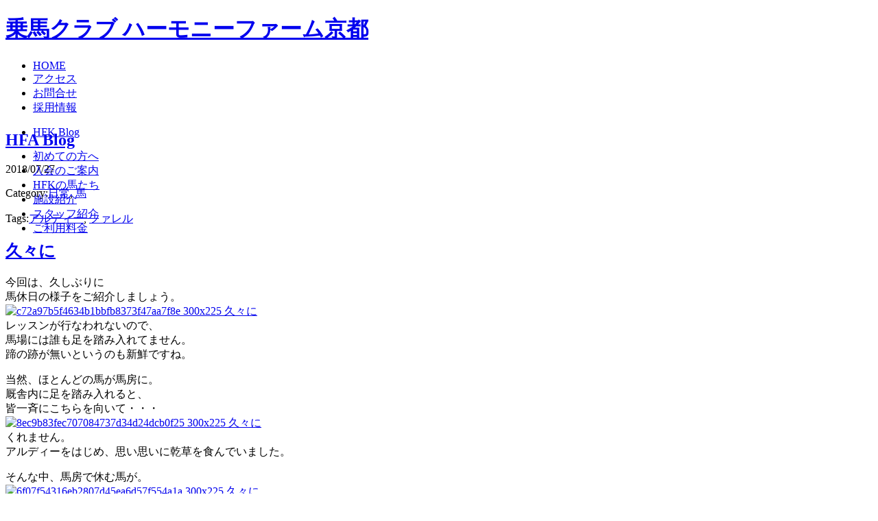

--- FILE ---
content_type: text/html; charset=UTF-8
request_url: http://www.hf-kyoto.jp/archives/17165
body_size: 7068
content:
<!DOCTYPE html PUBLIC "-//W3C//DTD XHTML 1.0 Strict//EN" "http://www.w3.org/TR/xhtml1/DTD/xhtml1-strict.dtd">
<html xmlns="http://www.w3.org/1999/xhtml" xmlns:og="http://ogp.me/ns#" xmlns:mixi="http://mixi-platform.com/ns#">
<head>
<meta http-equiv="content-type" content="text/html; charset=UTF-8" />
<link rel="alternate" type="application/rss+xml" title="RSS 2.0" href="http://www.hf-kyoto.jp/feed" />
<link rel="alternate" type="text/xml" title="RSS .92" href="http://www.hf-kyoto.jp/feed/rss" />
<link rel="alternate" type="application/atom+xml" title="Atom 0.3" href="http://www.hf-kyoto.jp/feed/atom" />
<link rel="pingback" href="http://www.hf-kyoto.jp/xmlrpc.php" />
<title>  久々に | 乗馬クラブ ハーモニーファーム京都</title>
<script type="text/javascript" src="http://ajax.googleapis.com/ajax/libs/jquery/1.4.3/jquery.min.js"></script>
<link rel="alternate" type="application/rss+xml" title="乗馬クラブ ハーモニーファーム京都 &raquo; 久々に のコメントのフィード" href="http://www.hf-kyoto.jp/archives/17165/feed" />
<link rel='stylesheet' id='wordpress-popular-posts-css'  href='http://www.hf-kyoto.jp/wp-content/plugins/wordpress-popular-posts/style/wpp.css?ver=2.3.7' type='text/css' media='all' />
<link rel='stylesheet' id='hfastyle-css'  href='http://www.hf-kyoto.jp/wp-content/themes/hfa/style.css?ver=3.7.41' type='text/css' media='all' />
<link rel='stylesheet' id='contact-form-7-css'  href='http://www.hf-kyoto.jp/wp-content/plugins/contact-form-7/includes/css/styles.css?ver=3.5.3' type='text/css' media='all' />
<script type='text/javascript' src='http://www.hf-kyoto.jp/wp-content/plugins/reactive-gallery/fancybox/jquery.easing.pack.js?ver=3.7.41'></script>
<script type='text/javascript' src='http://www.hf-kyoto.jp/wp-content/plugins/reactive-gallery/fancybox/jquery.fancybox.pack.js?ver=3.7.41'></script>
<link rel="EditURI" type="application/rsd+xml" title="RSD" href="http://www.hf-kyoto.jp/xmlrpc.php?rsd" />
<link rel='canonical' href='http://www.hf-kyoto.jp/archives/17165' />
<link rel='shortlink' href='http://www.hf-kyoto.jp/?p=17165' />
<!-- HeadSpace SEO 3.6.41 by John Godley - urbangiraffe.com -->
<meta name="description" content="乗馬クラブ ハーモニーファーム京都は城陽市にある会員制乗馬クラブで、レッスンは少人数制を徹底しております。乗馬が初めてで入会をご検討の方は体験乗馬レッスンをご利用いただけます。どうぞお気軽にご見学ください。" />
<meta name="keywords" content="アルディー, ファレル" />
<!-- HeadSpace -->
<link rel="alternate" media="handheld" type="text/html" href="http://www.hf-kyoto.jp/archives/17165" />
<meta property="mixi:title" content="久々に - 乗馬クラブ ハーモニーファーム京都" />
<meta property="mixi:description" content="今回は、久しぶりに馬休日の様子をご紹介しましょう。レッスンが行なわれないので、馬場には誰も足を踏み入れてません。蹄の跡が無いというのも新鮮ですね。当然、ほとんどの馬が馬房に。厩舎内に足を踏み入れると、皆一斉にこちらを向いて・・・くれません。アルディーをはじめ、思い思いに乾草を食んでいました。そんな中、馬房で休む馬が。「戦士の休息だよ～」この見覚えのある黒い馬は？ファレルでした。営業時間中には、ほとんど座るこのとないファレル。お客さんがお越しにならない日は、ゆっくり英気を養っているようです。以上、ゆったりした時間が流れる、普段は見られない光景でした♪" /><link rel="stylesheet" type="text/css" href="http://www.hf-kyoto.jp/wp-content/plugins/reactive-gallery/fancybox/jquery.fancybox.css" />
<!-- Meta tags added by Robots Meta: http://yoast.com/wordpress/meta-robots-wordpress-plugin/ -->
<meta name="robots" content="noarchive" />

<!-- BEGIN: WP-OGP by http://www.millerswebsite.co.uk Version: 1.0.5  -->
<meta property="og:title" content="久々に" />
<meta property="og:type" content="article" />
<meta property="og:image" content="http://www.hf-kyoto.jp/wp-content/plugins/wp-ogp/default.jpg" />
<meta property="image_src" content="http://www.hf-kyoto.jp/wp-content/plugins/wp-ogp/default.jpg" />
<meta property="og:url" content="http://www.hf-kyoto.jp/archives/17165" />
<meta property="og:site_name" content="乗馬クラブ ハーモニーファーム京都" />
<meta property="og:description" content="今回は、久しぶりに 馬休日の様子をご紹介しましょう。  レッスンが行なわれないので、 馬場には誰も足を踏み入れてません。 蹄の跡が無いというのも新鮮ですね。 当然、ほとんどの馬が馬房に。 厩舎内に足を踏み入れると、 皆一斉にこちらを向いて・・・  くれません。 アルディーをはじめ、思い思いに乾草を食んでいました。 そんな中、馬房で休む馬が。  「戦士の休息だよ～」 この見覚えのある黒い馬は？ ファレルでした。  営業時間中には、ほとんど座るこのとないファレル。 お客さんがお越しにならない日は、 ゆっくり英気を養っているようです。 以上、ゆったりした時間が流れる、 普段は見られない光景でした♪ " />
<!-- END: WP-OGP by http://www.millerswebsite.co.uk Version: 1.0.5 -->
<script type='text/javascript' src='http://www.hf-kyoto.jp/wp-content/themes/hfa/js/lib.js?ver=3'></script>
</head>

<body>


<div id="headerContainer" style="height:150px;">
<div id="header">
<h1><a href="/">乗馬クラブ ハーモニーファーム京都</a></h1>
<div id="menu">
<div class="wrap">
<ul class="func">
<li><a href="/" title="HOME"><span>HOME</span></a></li>
<li><a href="/access" title="アクセス"><span>アクセス</span></a></li>
<li><a href="/contact" title="お問合せ"><span>お問合せ</span></a></li>
<li><a href="http://www.hf-kyoto.jp/recruit" title="採用情報"><span>採用情報</span></a></li>
</ul>
<ul class="blog">
<li><a href="/blog" title="HFK Blog"><span>HFK Blog</span></a></li>
</ul>
</div>
<ul class="main wrap">
<li><a href="/first" title="初めての方へ"><span>初めての方へ</span></a></li>
<li><a href="/member" title="入会のご案内"><span>入会のご案内</span></a></li>
<li><a href="/horses" title="HFKの馬たち"><span>HFKの馬たち</span></a></li>
<li><a href="/facilities" title="施設紹介"><span>施設紹介</span></a></li>
<li><a href="/staff" title="スタッフ紹介"><span>スタッフ紹介</span></a></li>
<li><a href="/price" title="ご利用料金"><span>ご利用料金</span></a></li>
</ul>
</div>
</div>

</div>

<div id="container" class="wrap">

<h2 class="blog"><a href="/blog">HFA Blog</a></h2>
<div id="content-blog" class="fl wrap">

<div class="post wrap">

<div class="post-meta fl">
<p class="date">2018/07/27</p>
<p class="category">Category:<a href="http://www.hf-kyoto.jp/archives/category/%e6%97%a5%e5%b8%b8" title="日常 の投稿をすべて表示" rel="category tag">日常</a>, <a href="http://www.hf-kyoto.jp/archives/category/%e9%a6%ac" title="馬 の投稿をすべて表示" rel="category tag">馬</a></p>
<p class="tags">Tags:<a href="http://www.hf-kyoto.jp/archives/tag/%e3%82%a2%e3%83%ab%e3%83%87%e3%82%a3%e3%83%bc" rel="nofollow tag">アルディー</a>, <a href="http://www.hf-kyoto.jp/archives/tag/%e3%83%95%e3%82%a1%e3%83%ac%e3%83%ab" rel="nofollow tag">ファレル</a></p><p class="comments"><a href="http://www.hf-kyoto.jp/archives/17165#respond" rel="nofollow" title="久々に へのコメント"></a></p>
</div>

<div class="post-content fr">
<h2><a href="http://www.hf-kyoto.jp/archives/17165" rel="bookmark" title="久々に">久々に</a></h2>
<div class="the-content">
<p>今回は、久しぶりに<br />
馬休日の様子をご紹介しましょう。<br />
<a onclick="javascript:pageTracker._trackPageview('/downloads/wp-content/uploads/c72a97b5f4634b1bbfb8373f47aa7f8e.jpg');"  href="http://www.hf-kyoto.jp/wp-content/uploads/c72a97b5f4634b1bbfb8373f47aa7f8e.jpg"><img src="http://www.hf-kyoto.jp/wp-content/uploads/c72a97b5f4634b1bbfb8373f47aa7f8e-300x225.jpg" alt="c72a97b5f4634b1bbfb8373f47aa7f8e 300x225 久々に" title="整地の跡だけ" width="300" height="225" class="alignnone size-medium wp-image-17168" /></a><br />
レッスンが行なわれないので、<br />
馬場には誰も足を踏み入れてません。<br />
蹄の跡が無いというのも新鮮ですね。</p>
<p>当然、ほとんどの馬が馬房に。<br />
厩舎内に足を踏み入れると、<br />
皆一斉にこちらを向いて・・・<br />
<a onclick="javascript:pageTracker._trackPageview('/downloads/wp-content/uploads/8ec9b83fec707084737d34d24dcb0f25.jpg');"  href="http://www.hf-kyoto.jp/wp-content/uploads/8ec9b83fec707084737d34d24dcb0f25.jpg"><img src="http://www.hf-kyoto.jp/wp-content/uploads/8ec9b83fec707084737d34d24dcb0f25-300x225.jpg" alt="8ec9b83fec707084737d34d24dcb0f25 300x225 久々に" title="みんな草" width="300" height="225" class="alignnone size-medium wp-image-17170" /></a><br />
くれません。<br />
アルディーをはじめ、思い思いに乾草を食んでいました。</p>
<p>そんな中、馬房で休む馬が。<br />
<a onclick="javascript:pageTracker._trackPageview('/downloads/wp-content/uploads/6f07f54316eb2807d45ea6d57f554a1a.jpg');"  href="http://www.hf-kyoto.jp/wp-content/uploads/6f07f54316eb2807d45ea6d57f554a1a.jpg"><img src="http://www.hf-kyoto.jp/wp-content/uploads/6f07f54316eb2807d45ea6d57f554a1a-300x225.jpg" alt="6f07f54316eb2807d45ea6d57f554a1a 300x225 久々に" title="後姿" width="300" height="225" class="alignnone size-medium wp-image-17167" /></a><br />
「戦士の休息だよ～」<br />
この見覚えのある黒い馬は？</p>
<p>ファレルでした。<br />
<a onclick="javascript:pageTracker._trackPageview('/downloads/wp-content/uploads/feffd2a6e38c6941bd6ae66f3d219b36.jpg');"  href="http://www.hf-kyoto.jp/wp-content/uploads/feffd2a6e38c6941bd6ae66f3d219b36.jpg"><img src="http://www.hf-kyoto.jp/wp-content/uploads/feffd2a6e38c6941bd6ae66f3d219b36-300x225.jpg" alt="feffd2a6e38c6941bd6ae66f3d219b36 300x225 久々に" title="ファレルでした" width="300" height="225" class="alignnone size-medium wp-image-17169" /></a><br />
営業時間中には、ほとんど座るこのとないファレル。<br />
お客さんがお越しにならない日は、<br />
ゆっくり英気を養っているようです。</p>
<p>以上、ゆったりした時間が流れる、<br />
普段は見られない光景でした♪</p>
</div>

<ul class="sbbutton">
<li class="twitter">
<a href="http://twitter.com/share" class="twitter-share-button" data-url="http://www.hf-kyoto.jp/archives/17165" data-text="久々に - 乗馬クラブ ハーモニーファーム京都" data-count="horizontal" data-lang="ja">Tweet</a><script type="text/javascript" src="http://platform.twitter.com/widgets.js"></script>
</li>
<li class="mixi">
<a href="http://mixi.jp/share.pl" class="mixi-check-button" data-key="c37f1154af765d3f4a8705e030d9a9a2fa131478" data-button="button-2"data-url="http://www.hf-kyoto.jp/archives/17165">Check</a><script type="text/javascript" src="http://static.mixi.jp/js/share.js"></script></li>
<li class="facebook"><iframe src="http://www.facebook.com/plugins/like.php?href=http://www.hf-kyoto.jp/archives/17165&amp;layout=button_count&amp;show_faces=false&amp;width=450&amp;action=like&amp;colorscheme=light&amp;height=21" scrolling="no" frameborder="0" style="border:none; overflow:hidden; width:200px; height:21px;" allowTransparency="true"></iframe></li>
</ul>


<!-- You can start editing here. -->

<div id="comments_wrap">


</div> <!-- end #comments_wrap -->

</div>
</div>

</div>

<div id="sidebar" class="right-col">
<ul id="sidebar_in">
		<li id="recent-posts-3" class="widget widget_recent_entries">		<h2 class="widgettitle">最近の投稿</h2>
		<ul>
					<li>
				<a href="http://www.hf-kyoto.jp/archives/23299">新年のご挨拶</a>
						</li>
					<li>
				<a href="http://www.hf-kyoto.jp/archives/23269">年末の御礼</a>
						</li>
					<li>
				<a href="http://www.hf-kyoto.jp/archives/23249">場長のひとり言22</a>
						</li>
					<li>
				<a href="http://www.hf-kyoto.jp/archives/23238">お知らせ（お問い合わせメールの復旧につきまして）</a>
						</li>
					<li>
				<a href="http://www.hf-kyoto.jp/archives/23218">馬とふれあい・曳き馬・ちょっと勉強・・・</a>
						</li>
				</ul>
		</li>
<li id="categories-3" class="widget widget_categories"><h2 class="widgettitle">カテゴリー</h2>
		<ul>
	<li class="cat-item cat-item-4"><a rel="nofollow" href="http://www.hf-kyoto.jp/archives/category/diary" title="Diary に含まれる投稿をすべて表示">Diary</a>
</li>
	<li class="cat-item cat-item-8"><a rel="nofollow" href="http://www.hf-kyoto.jp/archives/category/hfa%e3%80%90%e6%b7%a1%e8%b7%af%e3%80%91" title="HFA【淡路】 に含まれる投稿をすべて表示">HFA【淡路】</a>
</li>
	<li class="cat-item cat-item-3"><a rel="nofollow" href="http://www.hf-kyoto.jp/archives/category/news" title="News に含まれる投稿をすべて表示">News</a>
</li>
	<li class="cat-item cat-item-59"><a rel="nofollow" href="http://www.hf-kyoto.jp/archives/category/%e3%81%8a%e7%9f%a5%e3%82%89%e3%81%9b" title="お知らせ に含まれる投稿をすべて表示">お知らせ</a>
</li>
	<li class="cat-item cat-item-84"><a rel="nofollow" href="http://www.hf-kyoto.jp/archives/category/%e3%81%8b%e3%81%84%e3%81%93%e3%81%9f" title="かいこた に含まれる投稿をすべて表示">かいこた</a>
</li>
	<li class="cat-item cat-item-82"><a rel="nofollow" href="http://www.hf-kyoto.jp/archives/category/%e3%81%8d%e3%82%85%e3%81%86%e8%88%8e" title="きゅう舎 に含まれる投稿をすべて表示">きゅう舎</a>
</li>
	<li class="cat-item cat-item-12"><a rel="nofollow" href="http://www.hf-kyoto.jp/archives/category/%e3%81%ba%e3%81%93%e3%81%bd%e3%81%93" title="ぺこぽこ に含まれる投稿をすべて表示">ぺこぽこ</a>
</li>
	<li class="cat-item cat-item-81"><a rel="nofollow" href="http://www.hf-kyoto.jp/archives/category/%e3%82%82%e3%81%ab%e3%81%8a" title="もにお に含まれる投稿をすべて表示">もにお</a>
</li>
	<li class="cat-item cat-item-37"><a rel="nofollow" href="http://www.hf-kyoto.jp/archives/category/%e3%82%a4%e3%83%99%e3%83%b3%e3%83%88" title="イベント に含まれる投稿をすべて表示">イベント</a>
</li>
	<li class="cat-item cat-item-15"><a rel="nofollow" href="http://www.hf-kyoto.jp/archives/category/%e3%82%ab%e3%83%83%e3%83%88%e3%82%ab%e3%83%83%e3%83%88%e3%83%bc" title="カットカットー に含まれる投稿をすべて表示">カットカットー</a>
</li>
	<li class="cat-item cat-item-72"><a rel="nofollow" href="http://www.hf-kyoto.jp/archives/category/%e3%82%af%e3%82%a4%e3%82%ba" title="クイズ に含まれる投稿をすべて表示">クイズ</a>
</li>
	<li class="cat-item cat-item-86"><a rel="nofollow" href="http://www.hf-kyoto.jp/archives/category/%e3%83%97%e3%83%a9%e3%82%af%e3%83%86%e3%82%a3%e3%82%b9" title="プラクティス に含まれる投稿をすべて表示">プラクティス</a>
</li>
	<li class="cat-item cat-item-17"><a rel="nofollow" href="http://www.hf-kyoto.jp/archives/category/%e4%bc%bc%e3%81%a6%e3%82%8b%ef%bc%9f" title="似てる？ に含まれる投稿をすべて表示">似てる？</a>
</li>
	<li class="cat-item cat-item-100"><a rel="nofollow" href="http://www.hf-kyoto.jp/archives/category/%e5%a0%b4%e9%95%b7%e3%81%ae%e3%81%b2%e3%81%a8%e3%82%8a%e8%a8%80" title="場長のひとり言 に含まれる投稿をすべて表示">場長のひとり言</a>
</li>
	<li class="cat-item cat-item-75"><a rel="nofollow" href="http://www.hf-kyoto.jp/archives/category/%e5%ad%a3%e7%af%80%e3%81%ae%e8%a9%b1%e9%a1%8c" title="季節の話題 に含まれる投稿をすべて表示">季節の話題</a>
</li>
	<li class="cat-item cat-item-60"><a rel="nofollow" href="http://www.hf-kyoto.jp/archives/category/%e6%97%a5%e5%b8%b8" title="日常 に含まれる投稿をすべて表示">日常</a>
</li>
	<li class="cat-item cat-item-1"><a rel="nofollow" href="http://www.hf-kyoto.jp/archives/category/%e6%9c%aa%e5%88%86%e9%a1%9e" title="未分類 に含まれる投稿をすべて表示">未分類</a>
</li>
	<li class="cat-item cat-item-80"><a rel="nofollow" href="http://www.hf-kyoto.jp/archives/category/%e7%8c%ab" title="猫 に含まれる投稿をすべて表示">猫</a>
</li>
	<li class="cat-item cat-item-7"><a rel="nofollow" href="http://www.hf-kyoto.jp/archives/category/%e7%ab%b6%e6%8a%80%e4%bc%9a" title="競技会 に含まれる投稿をすべて表示">競技会</a>
</li>
	<li class="cat-item cat-item-74"><a rel="nofollow" href="http://www.hf-kyoto.jp/archives/category/%e8%aa%95%e7%94%9f%e6%97%a5" title="誕生日 に含まれる投稿をすべて表示">誕生日</a>
</li>
	<li class="cat-item cat-item-62"><a rel="nofollow" href="http://www.hf-kyoto.jp/archives/category/%e9%a6%ac" title="馬 に含まれる投稿をすべて表示">馬</a>
</li>
	<li class="cat-item cat-item-83"><a rel="nofollow" href="http://www.hf-kyoto.jp/archives/category/%e9%a6%ac%e5%a0%b4" title="馬場 に含まれる投稿をすべて表示">馬場</a>
</li>
		</ul>
</li>
<li id="archives-3" class="widget widget_archive"><h2 class="widgettitle">アーカイブ</h2>
		<ul>
			<li><a href='http://www.hf-kyoto.jp/archives/date/2026/01'>2026年1月</a></li>
	<li><a href='http://www.hf-kyoto.jp/archives/date/2025/12'>2025年12月</a></li>
	<li><a href='http://www.hf-kyoto.jp/archives/date/2025/01'>2025年1月</a></li>
	<li><a href='http://www.hf-kyoto.jp/archives/date/2024/12'>2024年12月</a></li>
	<li><a href='http://www.hf-kyoto.jp/archives/date/2024/09'>2024年9月</a></li>
	<li><a href='http://www.hf-kyoto.jp/archives/date/2024/07'>2024年7月</a></li>
	<li><a href='http://www.hf-kyoto.jp/archives/date/2024/04'>2024年4月</a></li>
	<li><a href='http://www.hf-kyoto.jp/archives/date/2024/03'>2024年3月</a></li>
	<li><a href='http://www.hf-kyoto.jp/archives/date/2024/02'>2024年2月</a></li>
	<li><a href='http://www.hf-kyoto.jp/archives/date/2024/01'>2024年1月</a></li>
	<li><a href='http://www.hf-kyoto.jp/archives/date/2023/12'>2023年12月</a></li>
	<li><a href='http://www.hf-kyoto.jp/archives/date/2023/11'>2023年11月</a></li>
	<li><a href='http://www.hf-kyoto.jp/archives/date/2023/10'>2023年10月</a></li>
	<li><a href='http://www.hf-kyoto.jp/archives/date/2023/09'>2023年9月</a></li>
	<li><a href='http://www.hf-kyoto.jp/archives/date/2023/01'>2023年1月</a></li>
	<li><a href='http://www.hf-kyoto.jp/archives/date/2022/01'>2022年1月</a></li>
	<li><a href='http://www.hf-kyoto.jp/archives/date/2021/12'>2021年12月</a></li>
	<li><a href='http://www.hf-kyoto.jp/archives/date/2021/11'>2021年11月</a></li>
	<li><a href='http://www.hf-kyoto.jp/archives/date/2021/10'>2021年10月</a></li>
	<li><a href='http://www.hf-kyoto.jp/archives/date/2021/09'>2021年9月</a></li>
	<li><a href='http://www.hf-kyoto.jp/archives/date/2021/08'>2021年8月</a></li>
	<li><a href='http://www.hf-kyoto.jp/archives/date/2021/07'>2021年7月</a></li>
	<li><a href='http://www.hf-kyoto.jp/archives/date/2021/06'>2021年6月</a></li>
	<li><a href='http://www.hf-kyoto.jp/archives/date/2021/05'>2021年5月</a></li>
	<li><a href='http://www.hf-kyoto.jp/archives/date/2021/04'>2021年4月</a></li>
	<li><a href='http://www.hf-kyoto.jp/archives/date/2021/03'>2021年3月</a></li>
	<li><a href='http://www.hf-kyoto.jp/archives/date/2021/02'>2021年2月</a></li>
	<li><a href='http://www.hf-kyoto.jp/archives/date/2021/01'>2021年1月</a></li>
	<li><a href='http://www.hf-kyoto.jp/archives/date/2020/12'>2020年12月</a></li>
	<li><a href='http://www.hf-kyoto.jp/archives/date/2020/11'>2020年11月</a></li>
	<li><a href='http://www.hf-kyoto.jp/archives/date/2020/10'>2020年10月</a></li>
	<li><a href='http://www.hf-kyoto.jp/archives/date/2020/09'>2020年9月</a></li>
	<li><a href='http://www.hf-kyoto.jp/archives/date/2020/08'>2020年8月</a></li>
	<li><a href='http://www.hf-kyoto.jp/archives/date/2020/07'>2020年7月</a></li>
	<li><a href='http://www.hf-kyoto.jp/archives/date/2020/06'>2020年6月</a></li>
	<li><a href='http://www.hf-kyoto.jp/archives/date/2020/05'>2020年5月</a></li>
	<li><a href='http://www.hf-kyoto.jp/archives/date/2020/04'>2020年4月</a></li>
	<li><a href='http://www.hf-kyoto.jp/archives/date/2020/03'>2020年3月</a></li>
	<li><a href='http://www.hf-kyoto.jp/archives/date/2020/02'>2020年2月</a></li>
	<li><a href='http://www.hf-kyoto.jp/archives/date/2020/01'>2020年1月</a></li>
	<li><a href='http://www.hf-kyoto.jp/archives/date/2019/12'>2019年12月</a></li>
	<li><a href='http://www.hf-kyoto.jp/archives/date/2019/11'>2019年11月</a></li>
	<li><a href='http://www.hf-kyoto.jp/archives/date/2019/10'>2019年10月</a></li>
	<li><a href='http://www.hf-kyoto.jp/archives/date/2019/09'>2019年9月</a></li>
	<li><a href='http://www.hf-kyoto.jp/archives/date/2019/08'>2019年8月</a></li>
	<li><a href='http://www.hf-kyoto.jp/archives/date/2019/07'>2019年7月</a></li>
	<li><a href='http://www.hf-kyoto.jp/archives/date/2019/06'>2019年6月</a></li>
	<li><a href='http://www.hf-kyoto.jp/archives/date/2019/05'>2019年5月</a></li>
	<li><a href='http://www.hf-kyoto.jp/archives/date/2019/04'>2019年4月</a></li>
	<li><a href='http://www.hf-kyoto.jp/archives/date/2019/03'>2019年3月</a></li>
	<li><a href='http://www.hf-kyoto.jp/archives/date/2019/02'>2019年2月</a></li>
	<li><a href='http://www.hf-kyoto.jp/archives/date/2019/01'>2019年1月</a></li>
	<li><a href='http://www.hf-kyoto.jp/archives/date/2018/12'>2018年12月</a></li>
	<li><a href='http://www.hf-kyoto.jp/archives/date/2018/11'>2018年11月</a></li>
	<li><a href='http://www.hf-kyoto.jp/archives/date/2018/10'>2018年10月</a></li>
	<li><a href='http://www.hf-kyoto.jp/archives/date/2018/09'>2018年9月</a></li>
	<li><a href='http://www.hf-kyoto.jp/archives/date/2018/08'>2018年8月</a></li>
	<li><a href='http://www.hf-kyoto.jp/archives/date/2018/07'>2018年7月</a></li>
	<li><a href='http://www.hf-kyoto.jp/archives/date/2018/06'>2018年6月</a></li>
	<li><a href='http://www.hf-kyoto.jp/archives/date/2018/05'>2018年5月</a></li>
	<li><a href='http://www.hf-kyoto.jp/archives/date/2018/04'>2018年4月</a></li>
	<li><a href='http://www.hf-kyoto.jp/archives/date/2018/03'>2018年3月</a></li>
	<li><a href='http://www.hf-kyoto.jp/archives/date/2018/02'>2018年2月</a></li>
	<li><a href='http://www.hf-kyoto.jp/archives/date/2018/01'>2018年1月</a></li>
	<li><a href='http://www.hf-kyoto.jp/archives/date/2017/12'>2017年12月</a></li>
	<li><a href='http://www.hf-kyoto.jp/archives/date/2017/11'>2017年11月</a></li>
	<li><a href='http://www.hf-kyoto.jp/archives/date/2017/10'>2017年10月</a></li>
	<li><a href='http://www.hf-kyoto.jp/archives/date/2017/09'>2017年9月</a></li>
	<li><a href='http://www.hf-kyoto.jp/archives/date/2017/08'>2017年8月</a></li>
	<li><a href='http://www.hf-kyoto.jp/archives/date/2017/07'>2017年7月</a></li>
	<li><a href='http://www.hf-kyoto.jp/archives/date/2017/06'>2017年6月</a></li>
	<li><a href='http://www.hf-kyoto.jp/archives/date/2017/05'>2017年5月</a></li>
	<li><a href='http://www.hf-kyoto.jp/archives/date/2017/04'>2017年4月</a></li>
	<li><a href='http://www.hf-kyoto.jp/archives/date/2017/03'>2017年3月</a></li>
	<li><a href='http://www.hf-kyoto.jp/archives/date/2017/02'>2017年2月</a></li>
	<li><a href='http://www.hf-kyoto.jp/archives/date/2017/01'>2017年1月</a></li>
	<li><a href='http://www.hf-kyoto.jp/archives/date/2016/12'>2016年12月</a></li>
	<li><a href='http://www.hf-kyoto.jp/archives/date/2016/11'>2016年11月</a></li>
	<li><a href='http://www.hf-kyoto.jp/archives/date/2016/10'>2016年10月</a></li>
	<li><a href='http://www.hf-kyoto.jp/archives/date/2016/09'>2016年9月</a></li>
	<li><a href='http://www.hf-kyoto.jp/archives/date/2016/08'>2016年8月</a></li>
	<li><a href='http://www.hf-kyoto.jp/archives/date/2016/07'>2016年7月</a></li>
	<li><a href='http://www.hf-kyoto.jp/archives/date/2016/06'>2016年6月</a></li>
	<li><a href='http://www.hf-kyoto.jp/archives/date/2016/05'>2016年5月</a></li>
	<li><a href='http://www.hf-kyoto.jp/archives/date/2016/04'>2016年4月</a></li>
	<li><a href='http://www.hf-kyoto.jp/archives/date/2016/03'>2016年3月</a></li>
	<li><a href='http://www.hf-kyoto.jp/archives/date/2016/02'>2016年2月</a></li>
	<li><a href='http://www.hf-kyoto.jp/archives/date/2016/01'>2016年1月</a></li>
	<li><a href='http://www.hf-kyoto.jp/archives/date/2015/12'>2015年12月</a></li>
	<li><a href='http://www.hf-kyoto.jp/archives/date/2015/11'>2015年11月</a></li>
	<li><a href='http://www.hf-kyoto.jp/archives/date/2015/10'>2015年10月</a></li>
	<li><a href='http://www.hf-kyoto.jp/archives/date/2015/09'>2015年9月</a></li>
	<li><a href='http://www.hf-kyoto.jp/archives/date/2015/08'>2015年8月</a></li>
	<li><a href='http://www.hf-kyoto.jp/archives/date/2015/07'>2015年7月</a></li>
	<li><a href='http://www.hf-kyoto.jp/archives/date/2015/06'>2015年6月</a></li>
	<li><a href='http://www.hf-kyoto.jp/archives/date/2015/05'>2015年5月</a></li>
	<li><a href='http://www.hf-kyoto.jp/archives/date/2015/04'>2015年4月</a></li>
	<li><a href='http://www.hf-kyoto.jp/archives/date/2015/03'>2015年3月</a></li>
	<li><a href='http://www.hf-kyoto.jp/archives/date/2015/02'>2015年2月</a></li>
	<li><a href='http://www.hf-kyoto.jp/archives/date/2015/01'>2015年1月</a></li>
	<li><a href='http://www.hf-kyoto.jp/archives/date/2014/12'>2014年12月</a></li>
	<li><a href='http://www.hf-kyoto.jp/archives/date/2014/11'>2014年11月</a></li>
	<li><a href='http://www.hf-kyoto.jp/archives/date/2014/10'>2014年10月</a></li>
	<li><a href='http://www.hf-kyoto.jp/archives/date/2014/09'>2014年9月</a></li>
	<li><a href='http://www.hf-kyoto.jp/archives/date/2014/08'>2014年8月</a></li>
	<li><a href='http://www.hf-kyoto.jp/archives/date/2014/07'>2014年7月</a></li>
	<li><a href='http://www.hf-kyoto.jp/archives/date/2014/06'>2014年6月</a></li>
	<li><a href='http://www.hf-kyoto.jp/archives/date/2014/05'>2014年5月</a></li>
	<li><a href='http://www.hf-kyoto.jp/archives/date/2014/04'>2014年4月</a></li>
	<li><a href='http://www.hf-kyoto.jp/archives/date/2014/03'>2014年3月</a></li>
	<li><a href='http://www.hf-kyoto.jp/archives/date/2014/02'>2014年2月</a></li>
	<li><a href='http://www.hf-kyoto.jp/archives/date/2014/01'>2014年1月</a></li>
	<li><a href='http://www.hf-kyoto.jp/archives/date/2013/12'>2013年12月</a></li>
	<li><a href='http://www.hf-kyoto.jp/archives/date/2013/11'>2013年11月</a></li>
	<li><a href='http://www.hf-kyoto.jp/archives/date/2013/10'>2013年10月</a></li>
	<li><a href='http://www.hf-kyoto.jp/archives/date/2013/09'>2013年9月</a></li>
	<li><a href='http://www.hf-kyoto.jp/archives/date/2013/08'>2013年8月</a></li>
	<li><a href='http://www.hf-kyoto.jp/archives/date/2013/07'>2013年7月</a></li>
	<li><a href='http://www.hf-kyoto.jp/archives/date/2013/06'>2013年6月</a></li>
	<li><a href='http://www.hf-kyoto.jp/archives/date/2013/05'>2013年5月</a></li>
	<li><a href='http://www.hf-kyoto.jp/archives/date/2013/04'>2013年4月</a></li>
	<li><a href='http://www.hf-kyoto.jp/archives/date/2013/03'>2013年3月</a></li>
	<li><a href='http://www.hf-kyoto.jp/archives/date/2013/02'>2013年2月</a></li>
	<li><a href='http://www.hf-kyoto.jp/archives/date/2013/01'>2013年1月</a></li>
	<li><a href='http://www.hf-kyoto.jp/archives/date/2012/12'>2012年12月</a></li>
	<li><a href='http://www.hf-kyoto.jp/archives/date/2012/11'>2012年11月</a></li>
	<li><a href='http://www.hf-kyoto.jp/archives/date/2012/10'>2012年10月</a></li>
	<li><a href='http://www.hf-kyoto.jp/archives/date/2012/09'>2012年9月</a></li>
	<li><a href='http://www.hf-kyoto.jp/archives/date/2012/08'>2012年8月</a></li>
	<li><a href='http://www.hf-kyoto.jp/archives/date/2012/07'>2012年7月</a></li>
	<li><a href='http://www.hf-kyoto.jp/archives/date/2012/06'>2012年6月</a></li>
	<li><a href='http://www.hf-kyoto.jp/archives/date/2012/05'>2012年5月</a></li>
	<li><a href='http://www.hf-kyoto.jp/archives/date/2012/04'>2012年4月</a></li>
	<li><a href='http://www.hf-kyoto.jp/archives/date/2012/03'>2012年3月</a></li>
	<li><a href='http://www.hf-kyoto.jp/archives/date/2012/02'>2012年2月</a></li>
	<li><a href='http://www.hf-kyoto.jp/archives/date/2012/01'>2012年1月</a></li>
	<li><a href='http://www.hf-kyoto.jp/archives/date/2011/12'>2011年12月</a></li>
	<li><a href='http://www.hf-kyoto.jp/archives/date/2011/11'>2011年11月</a></li>
	<li><a href='http://www.hf-kyoto.jp/archives/date/2011/10'>2011年10月</a></li>
	<li><a href='http://www.hf-kyoto.jp/archives/date/2011/09'>2011年9月</a></li>
	<li><a href='http://www.hf-kyoto.jp/archives/date/2011/08'>2011年8月</a></li>
	<li><a href='http://www.hf-kyoto.jp/archives/date/2011/07'>2011年7月</a></li>
	<li><a href='http://www.hf-kyoto.jp/archives/date/2011/06'>2011年6月</a></li>
	<li><a href='http://www.hf-kyoto.jp/archives/date/2011/05'>2011年5月</a></li>
	<li><a href='http://www.hf-kyoto.jp/archives/date/2011/04'>2011年4月</a></li>
	<li><a href='http://www.hf-kyoto.jp/archives/date/2011/03'>2011年3月</a></li>
	<li><a href='http://www.hf-kyoto.jp/archives/date/2011/02'>2011年2月</a></li>
	<li><a href='http://www.hf-kyoto.jp/archives/date/2011/01'>2011年1月</a></li>
	<li><a href='http://www.hf-kyoto.jp/archives/date/2010/12'>2010年12月</a></li>
	<li><a href='http://www.hf-kyoto.jp/archives/date/2010/11'>2010年11月</a></li>
		</ul>
</li>
<li id="text-3" class="widget widget_text">			<div class="textwidget"><script src="http://widgets.twimg.com/j/2/widget.js"></script>
<script>
new TWTR.Widget({
  version: 2,
  type: 'profile',
  rpp: 4,
  interval: 6000,
  width: 200,
  height: 300,
  theme: {
    shell: {
      background: '#0086ce',
      color: '#ffffff'
    },
    tweets: {
      background: '#1670ad',
      color: '#ffffff',
      links: '#56d7f7'
    }
  },
  features: {
    scrollbar: false,
    loop: false,
    live: false,
    hashtags: true,
    timestamp: true,
    avatars: false,
    behavior: 'all'
  }
}).render().setUser('Natasha_hfk').start();
</script></div>
		</li>
<li id="text-4" class="widget widget_text">			<div class="textwidget"><!-- twitter follow badge by go2web20 -->
<script src='http://www.go2web20.net/twitterfollowbadge/1.0/badge.js' type='text/javascript'></script><script type='text/javascript' charset='utf-8'><!--
tfb.account = 'Natasha_hfk';
tfb.label = 'my-twitter';
tfb.color = '#0085ce';
tfb.side = 'r';
tfb.top = 136;
tfb.showbadge();
--></script>
<!-- end of twitter follow badge --></div>
		</li>
<li id="text-5" class="widget widget_text">			<div class="textwidget"><script src="http://connect.facebook.net/ja_JP/all.js#xfbml=1"></script><fb:like-box href="http://www.facebook.com/pages/HarmonyFarm-cheng-makurabu-hamonifamu/151313551592686?v=wall" width="200" height="320" show_faces="true" stream="false" header="false"></fb:like-box></div>
		</li>
</ul>
</div>
</div>

<div id="footer2">
<div class="wrapper">

<div id="left">
<div id="logoCopy">
<p><img src="http://www.hf-kyoto.jp/wp-content/themes/hfa/images/footer_logo.gif" alt="Harmony Farm Kyoto" /></p>
<p class="copy">&copy; 2015 Harmony Farm Kyoto</p>
</div>

<div class="add">
<p><img src="http://www.hf-kyoto.jp/wp-content/themes/hfa/images/footer_logotype.gif" alt="ハーモニーファーム京都" style="margin-bottom:5px" /><br />
〒610-0115<br />
京都府城陽市観音堂甲畑46-2<br />
TEL 0774-54-0053</p>
</div>
</div>

<div id="center">
<div id="footNav">
<ul>
<li><a href="http://www.hf-kyoto.jp/">HOME</a></li>
<li><a href="http://www.hf-kyoto.jp/access">アクセス</a></li>
<li><a href="http://www.hf-kyoto.jp/contact">お問合せ</a></li>
<li><a href="http://www.hf-kyoto.jp/first">初めての方へ</a></li>
<li><a href="http://www.hf-kyoto.jp/member">入会のご案内</a></li>
</ul>
<ul>
<li><a href="http://www.hf-kyoto.jp/horses">HFKの馬たち</a></li>
<li><a href="http://www.hf-kyoto.jp/facilities">施設紹介</a></li>
<li><a href="http://www.hf-kyoto.jp/staff">スタッフ紹介</a></li>
<li><a href="http://www.hf-kyoto.jp/price">ご利用料金</a></li>
<li><a href="http://www.hf-kyoto.jp/blog">HFK Blog</a></li>
</ul>
<ul>
<li><a href="http://www.hf-kyoto.jp/recruit/">採用情報</a></li>
<li><a href="https://www.facebook.com/harmonyfarm2007" target="_blank">facebook</a></li>
<li><a href="https://www.instagram.com/umano_monio/" target="_blank">Instagram</a></li>
</ul>
</div>

<div id="register">
<p>動物取扱業登録<br />
展示：京都府登録第020156-05号<br />
動物取扱責任者：小川晃弘</p>
</div>
</div>

<div id="bnr">
<ul>
<li><a href="http://www.wakkakka.com/" target="_blank"><img src="http://www.hf-kyoto.jp/wp-content/themes/hfa/images/help_bnr.png" alt="" width="98" height="98" /></a></li>
<li><a href="http://www.hf-nonohana.com/" target="_blank"><img src="http://www.hf-kyoto.jp/wp-content/themes/hfa/images/hfn_bnr.png" alt="" width="98" height="98" /></a></li>
<li><a href="http://www.bejibeji.com/" target="_blank"><img src="http://www.hf-kyoto.jp/wp-content/themes/hfa/images/beji_bnr.png" alt="" width="98" height="98" /></a></li>

<li><a href="http://www.les-blesdor.com/" target="_blank"><img src="http://www.hf-kyoto.jp/wp-content/themes/hfa/images/bles_bnr.png" alt="" width="98" height="98" /></a></li>
<li><a href="https://www.facebook.com/harmonyfarm2007" target="_blank"><img src="http://www.hf-kyoto.jp/wp-content/themes/hfa/images/fb_bnr.png" alt="" width="98" height="98" /></a></li>
<li><a href="https://www.instagram.com/umano_monio/" target="_blank"><img src="http://www.hf-kyoto.jp/wp-content/themes/hfa/images/instagram.png" alt="" width="98" height="98" /></a></li>
</ul>
</div>

</div>

</div>

<!-- tracker added by Ultimate Google Analytics plugin v1.6.0: http://www.oratransplant.nl/uga -->
<script type="text/javascript">
var gaJsHost = (("https:" == document.location.protocol) ? "https://ssl." : "http://www.");
document.write(unescape("%3Cscript src='" + gaJsHost + "google-analytics.com/ga.js' type='text/javascript'%3E%3C/script%3E"));
</script>
<script type="text/javascript">
var pageTracker = _gat._getTracker("UA-19896742-1");
pageTracker._initData();
pageTracker._trackPageview();
</script>
</body>
</html>